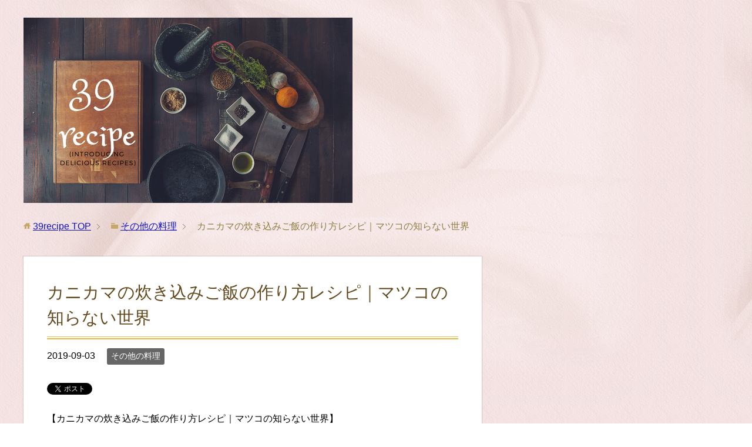

--- FILE ---
content_type: text/html; charset=utf-8
request_url: https://accounts.google.com/o/oauth2/postmessageRelay?parent=https%3A%2F%2F39recipe.tokyo&jsh=m%3B%2F_%2Fscs%2Fabc-static%2F_%2Fjs%2Fk%3Dgapi.lb.en.H0R5hnEJFgQ.O%2Fd%3D1%2Frs%3DAHpOoo9sMW3biwZqLR-weMeFfAeYoZsLKA%2Fm%3D__features__
body_size: 160
content:
<!DOCTYPE html><html><head><title></title><meta http-equiv="content-type" content="text/html; charset=utf-8"><meta http-equiv="X-UA-Compatible" content="IE=edge"><meta name="viewport" content="width=device-width, initial-scale=1, minimum-scale=1, maximum-scale=1, user-scalable=0"><script src='https://ssl.gstatic.com/accounts/o/2580342461-postmessagerelay.js' nonce="itVVj2CUzoeRTfl0YI3sIQ"></script></head><body><script type="text/javascript" src="https://apis.google.com/js/rpc:shindig_random.js?onload=init" nonce="itVVj2CUzoeRTfl0YI3sIQ"></script></body></html>

--- FILE ---
content_type: text/html; charset=utf-8
request_url: https://www.google.com/recaptcha/api2/aframe
body_size: 265
content:
<!DOCTYPE HTML><html><head><meta http-equiv="content-type" content="text/html; charset=UTF-8"></head><body><script nonce="Hp5qg598etlHEtC6ClJg0Q">/** Anti-fraud and anti-abuse applications only. See google.com/recaptcha */ try{var clients={'sodar':'https://pagead2.googlesyndication.com/pagead/sodar?'};window.addEventListener("message",function(a){try{if(a.source===window.parent){var b=JSON.parse(a.data);var c=clients[b['id']];if(c){var d=document.createElement('img');d.src=c+b['params']+'&rc='+(localStorage.getItem("rc::a")?sessionStorage.getItem("rc::b"):"");window.document.body.appendChild(d);sessionStorage.setItem("rc::e",parseInt(sessionStorage.getItem("rc::e")||0)+1);localStorage.setItem("rc::h",'1765356010080');}}}catch(b){}});window.parent.postMessage("_grecaptcha_ready", "*");}catch(b){}</script></body></html>

--- FILE ---
content_type: text/css
request_url: https://39recipe.tokyo/wp-content/plugins/wp-associate-post-r2/css/skin-standard.css?ver=5.0.0
body_size: 1405
content:
/*
WP Associate Post スタンダード(skin-standard.css)
*/

/* 共通 
--------------------------- */

.wpap-tpl p {
	line-height: 1.4 !important;
}

.wpap-tpl img {
	border: none;
	text-decoration: none;
}

/* With 標準【デザイン共通】
--------------------------- */

.wpap-tpl-with-detail {
	display: block;
	margin: 1.5em 0;
	padding: 1em 1em 2em;
	font-size: 14px;
	line-height: 1.2;
	max-width: 600px;
	position: relative;
	background-color: #fff;
	color: #222 !important;
	text-decoration: none;
	border: 1px solid #ccc !important;
	border-radius: 3px;
	box-sizing: border-box;
	overflow: hidden;
}

.wpap-tpl-with-detail .wpap-title a {
	color: #222;
	text-decoration: none;
}

.wpap-tpl-with-detail .wpap-title a:hover {
	text-decoration: underline;
}

.wpap-tpl-with-detail .wpap-image {
	margin-right: 15px;
	margin-bottom: 10px;
	float: left;
}

.wpap-tpl-with-detail .wpap-image img {
	display: block;
	width: auto;
	height: auto;
	max-width: 120px;
	max-height: 120px;
}

.wpap-tpl-with-detail .wpap-title {
	margin-top: 0;
	margin-bottom: 5px;
	font-size: 16px;
	font-weight: bold;
}

.wpap-tpl-with-detail .wpap-creator {
	margin-top: 5px;
}

.wpap-tpl-with-detail .wpap-price {
	color: #b12704;
	font-size: 16px;
}

.wpap-tpl-with-detail .wpap-release {
	margin-top: 5px;
	font-size: 12px;
}

.wpap-tpl-with-detail .wpap-date {
	color: #555;
	font-size: 12px;
}

.wpap-tpl-with-detail .wpap-link {
	font-size: 14px;
	margin: 10px 0 5px;
	display: flex;
}

.wpap-tpl-with-detail .wpap-link a {
	display: inline-block;
	color: #fff !important;
	padding: 4px 8px;
	text-decoration: none !important;
	font-size: 13px;
}

@media screen and (max-width: 767px) {
	.wpap-tpl-with-detail .wpap-link {
		clear: both;
	}

	.wpap-tpl-with-detail .wpap-link a {
		width: 50%;
		text-align: center;
		display: flex;
		padding: 6px 6px;
	}

	.wpap-tpl-with-detail .wpap-link a span {
		margin: 0 auto;
	}
}

.wpap-tpl-with-detail .wpap-link a {
	margin-right: 3px;
}

.wpap-tpl-with-detail .wpap-link a:last-child {
	margin-right: 0px;
}

.wpap-tpl-with-detail .wpap-link a.wpap-link-amazon {
	background: #f89400;
}

.wpap-tpl-with-detail .wpap-link a.wpap-link-rakuten {
	background: #be0000;
}

.wpap-tpl-with-detail .wpap-link a.wpap-link-yahoo {
	background: #D14615;
}

.wpap-tpl-with-detail .wpap-note {
	position: absolute;
	right: 1em;
	bottom: 1em;
	font-size: 11px;
	color: #555;
}

/* With 画像・テキスト（横）
--------------------------- */

.wpap-tpl-with-image-text-h {
	overflow: hidden; /* clearfix */
	zoom: 1; /* clearfix */
}

.wpap-tpl-with-image-text-h .wpap-title {
	margin-bottom: 5px;
}

.wpap-tpl-with-image-text-h .wpap-image {
	float: left;
	margin: 0 10px 5px 0;
}

.wpap-tpl-with-image-text-h .wpap-image img {
	max-width: 140px;
}

.wpap-tpl-with-image-text-h .wpap-link {
	font-size: 14px;
	margin: 10px 0 5px;
}

.wpap-tpl-with-image-text-h .wpap-link a {
	display: inline-block;
	color: #fff;
	padding: 4px 8px;
	text-decoration: none;
	font-size: 13px;
}

@media screen and (max-width: 767px) {
	.wpap-tpl-with-image-text-h .wpap-link {
		clear: both;
		display: flex;
	}
	.wpap-tpl-with-image-text-h .wpap-link a {
		display: flex;
		width: 50%;
		text-align: center;
		margin-bottom: 6px;
		padding: 6px 6px;
		margin-right: 3px;
	}
	.wpap-tpl-with-image-text-h .wpap-link a:last-child {
		margin-right: 0px;}

	.wpap-tpl-with-image-text-h .wpap-link a span {
		margin: 0 auto;
	}
}

.wpap-tpl-with-image-text-h .wpap-link a {
	margin-right: 3px;
}

.wpap-tpl-with-image-text-h .wpap-link a:last-child {
	margin-right: 0px;
}

.wpap-tpl-with-image-text-h .wpap-link a.wpap-link-amazon {
	background: #f89400;
}

.wpap-tpl-with-image-text-h .wpap-link a.wpap-link-rakuten {
	background: #be0000;
}

.wpap-tpl-with-image-text-h .wpap-link a.wpap-link-yahoo {
	background: #D14615;
}

/* With 画像・テキスト（縦）
--------------------------- */

.wpap-tpl-with-image-text-v .wpap-image {
	margin-bottom: 5px;
}

.wpap-tpl-with-image-text-v .wpap-image a {
	text-align: center;
	display: block;
}

.wpap-tpl-with-image-text-v .wpap-image a:link,
.wpap-tpl-with-image-text-v .wpap-image a:hover {
	border: none;
	text-decoration: none;
	box-shadow: none;
}

.wpap-tpl-with-image-text-v .wpap-image img {
	display: inline-block;
}

.wpap-tpl-with-image-text-v .wpap-title {
	text-align: center;
	margin-bottom: 5px;
}

.wpap-tpl-with-image-text-v .wpap-link {
	text-align: center;
	font-size: 14px;
	margin: 10px 0 0;
}

.wpap-tpl-with-image-text-v .wpap-link a {
	display: inline-block;
	color: #fff;
	padding: 4px 8px;
	text-decoration: none;
	font-size: 13px;
}

@media screen and (max-width: 767px) {
	.wpap-tpl-with-image-text-v .wpap-link {
		display: flex;
	}

	.wpap-tpl-with-image-text-v .wpap-link a {
		width: 50%;
		text-align: center;
		display: flex;
		padding: 6px 6px;
	}

	.wpap-tpl-with-image-text-v .wpap-link a span {
		margin: 0 auto;
	}
}

.wpap-tpl-with-image-text-v .wpap-link a {
	margin-right: 3px;
}
.wpap-tpl-with-image-text-v .wpap-link a:last-child {
	margin-right: 0px;
}

.wpap-tpl-with-image-text-v .wpap-link a.wpap-link-amazon {
	background: #f89400;
}

.wpap-tpl-with-image-text-v .wpap-link a.wpap-link-rakuten {
	background: #be0000;
}

.wpap-tpl-with-image-text-v .wpap-link a.wpap-link-yahoo {
	background: #D14615;
}

/* 標準【デザイン共通】 
--------------------------- */

.wpap-tpl-detail {
	margin: 1.5em 0;
	font-size: 14px;
	line-height: 1.2;
	max-width: 600px;
}

.wpap-tpl-detail .wpap-link,
.wpap-tpl-detail .wpap-link:hover {
	position: relative;
	display: block;
	background: #fff;
	padding: 1em 1em 2em;
	color: #222 !important;
	border: 1px solid #ccc !important;
	text-decoration: none;
	overflow: hidden;
	border-radius: 3px;
	box-sizing: border-box;
	box-shadow: 0 1px 0 0 #555;
}

.wpap-tpl-detail .wpap-link:hover {
	box-shadow: none;
}

.wpap-tpl-detail .wpap-title,
.wpap-tpl-detail .wpap-title:hover {
	margin-top: 0;
	margin-bottom: 5px;
	font-size: 16px;
	font-weight: bold;
}

.wpap-tpl-detail .wpap-creator {
	margin-top: 5px;
}

.wpap-tpl-detail .wpap-price {
	color: #b12704;
	font-size: 16px;
}

.wpap-tpl-detail .wpap-release {
	margin-top: 5px;
	font-size: 12px;
}

.wpap-tpl-detail .wpap-service {
	position: absolute;
	right: 1em;
	bottom: 1em;
	font-size: 11px;
	color: #555;
}

.wpap-tpl-detail .wpap-date {
	color: #555;
	font-size: 12px;
}

.wpap-tpl-detail .wpap-image {
	margin-right: 15px;
	margin-bottom: 10px;
	float: left;
}

.wpap-tpl-detail .wpap-image img {
	display: block;
	width: auto;
	height: auto;
	max-width: 120px;
	max-height: 120px;
}

/* 画像・テキスト（横）
--------------------------- */

.wpap-tpl-image-text-h {
	overflow: hidden; /* clearfix */
	zoom: 1; /* clearfix */
}

.wpap-tpl-image-text-h .wpap-image {
	float: left;
	margin: 0 10px 5px 0;
}

.wpap-tpl-image-text-h .wpap-image img {
	max-width: 140px;
}

/* 画像・テキスト（縦）
--------------------------- */

.wpap-tpl-image-text-v .wpap-image {
	margin-bottom: 5px;
}

.wpap-tpl-image-text-v .wpap-image a {
	text-align: center;
	display: block;
}

.wpap-tpl-image-text-v .wpap-image a:link,
.wpap-tpl-image-text-v .wpap-image a:hover {
	border: none;
	text-decoration: none;
	box-shadow: none;
}

.wpap-tpl-image-text-v .wpap-image img {
	display: inline-block;
}

.wpap-tpl-image-text-v .wpap-title {
	text-align: center;
}

/* 画像のみ
--------------------------- */

.wpap-tpl-image .wpap-image a {
	text-align: center;
	display: block;
}

.wpap-tpl-image .wpap-image a:link,
.wpap-tpl-image .wpap-image a:hover {
	border: none;
	text-decoration: none;
	box-shadow: none;
}

.wpap-tpl-image .wpap-image img {
	display: inline-block;
}

/* テキストのみ
--------------------------- */

.wpap-tpl-text {
}

--- FILE ---
content_type: application/javascript
request_url: https://39recipe.tokyo/wp-content/plugins/wp-associate-post-r2/js/click-tracking.js
body_size: 504
content:
/* global gtag, ga, _gaq */
( function ( $ ) {
	$( 'a[data-click-tracking]' ).click( function () {
		var trackingLabel = $( this ).attr( 'data-click-tracking' );
		if ( typeof gtag !== 'undefined' ) {
			gtag( 'event', 'click', {
				event_category: 'WP Associate POST',
				event_label: trackingLabel,
			} );
		} else if ( typeof ga !== 'undefined' ) {
			ga( 'send', 'event', 'WP Associate POST', 'click', trackingLabel );
		} else if ( typeof _gaq !== 'undefined' ) {
			_gaq.push( [
				'_trackEvent',
				'WP Associate POST',
				'click',
				trackingLabel,
			] );
		}
	} );
} )( jQuery );
